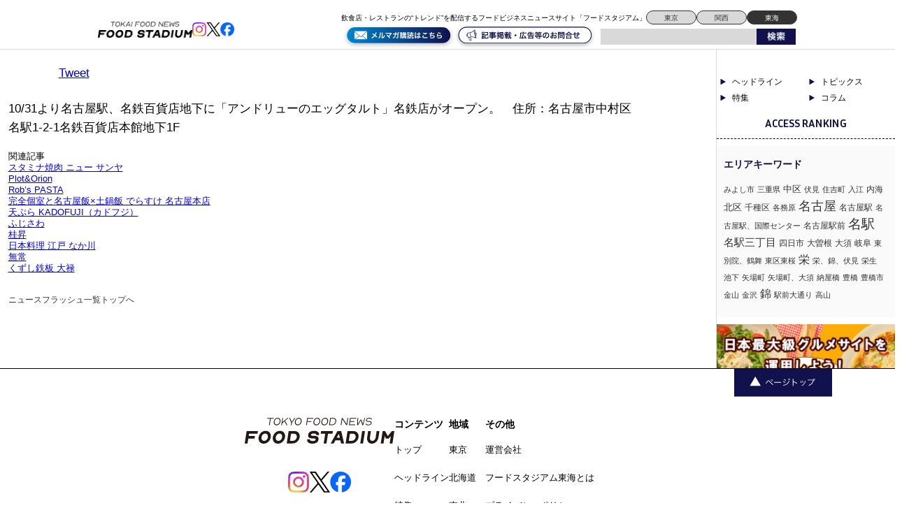

--- FILE ---
content_type: text/html; charset=UTF-8
request_url: https://tokai.food-stadium.com/news-flash/001517/
body_size: 8320
content:
<!DOCTYPE html>
<!--[if lt IE 7 ]> <html class="ie6" lang="ja"> <![endif]-->
<!--[if IE 7 ]> <html class="ie7" lang="ja"> <![endif]-->
<!--[if IE 8 ]> <html class="ie8" lang="ja"> <![endif]-->
<!--[if IE 9 ]> <html class="ie9" lang="ja"> <![endif]-->
<!--[if (gt IE 9)|!(IE)]> <!-->
<html class="" lang="ja"> <!--<![endif]-->
<head>
	<meta charset="utf-8">
	<meta name="google-translate-customization" content="b962d63575f8dd4d-e8a6fb73c599d623-g84caf05b7108fee4-16"></meta>
	<title>アンドリューのエッグタルト 名鉄店 - 東海エリアの飲食店・レストランの”トレンド”を配信するフードビジネスニュースサイト「フードスタジアム東海」 東海エリアの飲食店・レストランの”トレンド”を配信するフードビジネスニュースサイト「フードスタジアム東海」</title>
	<link rel="stylesheet" href="https://tokai.food-stadium.com/wp/wp-content/themes/wp-theme-foodstadium-tokai/style.css" type="text/css" media="screen" />

<script type="text/javascript" src="https://tokai.food-stadium.com/wp/wp-content/themes/wp-theme-foodstadium-tokai/js/jquery.js"></script>


	<!--[if lt IE 9]>
	<script type="text/javascript" src="https://tokai.food-stadium.com/wp/wp-content/themes/wp-theme-foodstadium-tokai/js/html5.js"></script>
	<![endif]-->
	<!--[if (gte IE 6)&(lte IE 8)]>
	<script type="text/javascript" src="https://tokai.food-stadium.com/wp/wp-content/themes/wp-theme-foodstadium-tokai/js/selectivizr.js"></script>
	<![endif]-->

	
<!-- This site is optimized with the Yoast SEO plugin v2.3.4 - https://yoast.com/wordpress/plugins/seo/ -->
<link rel="canonical" href="https://tokai.food-stadium.com/news-flash/001517/" />
<meta property="og:locale" content="ja_JP" />
<meta property="og:type" content="article" />
<meta property="og:title" content="アンドリューのエッグタルト 名鉄店 - 東海エリアの飲食店・レストランの”トレンド”を配信するフードビジネスニュースサイト「フードスタジアム東海」" />
<meta property="og:description" content="10/31より名古屋駅、名鉄百貨店地下に「アンドリューのエッグタルト」名鉄店がオ..." />
<meta property="og:url" content="https://tokai.food-stadium.com/news-flash/001517/" />
<meta property="og:site_name" content="東海エリアの飲食店・レストランの”トレンド”を配信するフードビジネスニュースサイト「フードスタジアム東海」" />
<meta property="article:section" content="ニュースフラッシュ" />
<meta property="article:published_time" content="2015-11-16T00:00:00+00:00" />
<meta property="fb:app_id" content="472623663199183" />
<meta property="og:image" content="http://tokai.food-stadium.com/wp/wp-content/uploads/2018/04/fb_logo.jpg" />
<meta name="twitter:card" content="summary"/>
<meta name="twitter:description" content="10/31より名古屋駅、名鉄百貨店地下に「アンドリューのエッグタルト」名鉄店がオ..."/>
<meta name="twitter:title" content="アンドリューのエッグタルト 名鉄店 - 東海エリアの飲食店・レストランの”トレンド”を配信するフードビジネスニュースサイト「フードスタジアム東海」"/>
<meta name="twitter:domain" content="東海エリアの飲食店・レストランの”トレンド”を配信するフードビジネスニュースサイト「フードスタジアム東海」"/>
<meta name="twitter:image:src" content="http://tokai.food-stadium.com/wp/wp-content/uploads/2018/04/fb_logo.jpg"/>
<!-- / Yoast SEO plugin. -->

<link rel='dns-prefetch' href='//fonts.googleapis.com' />
<link rel='dns-prefetch' href='//s.w.org' />
<link rel="alternate" type="application/rss+xml" title="東海エリアの飲食店・レストランの”トレンド”を配信するフードビジネスニュースサイト「フードスタジアム東海」 &raquo; アンドリューのエッグタルト 名鉄店 のコメントのフィード" href="https://tokai.food-stadium.com/news-flash/001517/feed/" />
		<script type="text/javascript">
			window._wpemojiSettings = {"baseUrl":"https:\/\/s.w.org\/images\/core\/emoji\/11\/72x72\/","ext":".png","svgUrl":"https:\/\/s.w.org\/images\/core\/emoji\/11\/svg\/","svgExt":".svg","source":{"concatemoji":"https:\/\/tokai.food-stadium.com\/wp\/wp-includes\/js\/wp-emoji-release.min.js?ver=4.9.26"}};
			!function(e,a,t){var n,r,o,i=a.createElement("canvas"),p=i.getContext&&i.getContext("2d");function s(e,t){var a=String.fromCharCode;p.clearRect(0,0,i.width,i.height),p.fillText(a.apply(this,e),0,0);e=i.toDataURL();return p.clearRect(0,0,i.width,i.height),p.fillText(a.apply(this,t),0,0),e===i.toDataURL()}function c(e){var t=a.createElement("script");t.src=e,t.defer=t.type="text/javascript",a.getElementsByTagName("head")[0].appendChild(t)}for(o=Array("flag","emoji"),t.supports={everything:!0,everythingExceptFlag:!0},r=0;r<o.length;r++)t.supports[o[r]]=function(e){if(!p||!p.fillText)return!1;switch(p.textBaseline="top",p.font="600 32px Arial",e){case"flag":return s([55356,56826,55356,56819],[55356,56826,8203,55356,56819])?!1:!s([55356,57332,56128,56423,56128,56418,56128,56421,56128,56430,56128,56423,56128,56447],[55356,57332,8203,56128,56423,8203,56128,56418,8203,56128,56421,8203,56128,56430,8203,56128,56423,8203,56128,56447]);case"emoji":return!s([55358,56760,9792,65039],[55358,56760,8203,9792,65039])}return!1}(o[r]),t.supports.everything=t.supports.everything&&t.supports[o[r]],"flag"!==o[r]&&(t.supports.everythingExceptFlag=t.supports.everythingExceptFlag&&t.supports[o[r]]);t.supports.everythingExceptFlag=t.supports.everythingExceptFlag&&!t.supports.flag,t.DOMReady=!1,t.readyCallback=function(){t.DOMReady=!0},t.supports.everything||(n=function(){t.readyCallback()},a.addEventListener?(a.addEventListener("DOMContentLoaded",n,!1),e.addEventListener("load",n,!1)):(e.attachEvent("onload",n),a.attachEvent("onreadystatechange",function(){"complete"===a.readyState&&t.readyCallback()})),(n=t.source||{}).concatemoji?c(n.concatemoji):n.wpemoji&&n.twemoji&&(c(n.twemoji),c(n.wpemoji)))}(window,document,window._wpemojiSettings);
		</script>
		<style type="text/css">
img.wp-smiley,
img.emoji {
	display: inline !important;
	border: none !important;
	box-shadow: none !important;
	height: 1em !important;
	width: 1em !important;
	margin: 0 .07em !important;
	vertical-align: -0.1em !important;
	background: none !important;
	padding: 0 !important;
}
</style>
<link rel='stylesheet' id='contact-form-7-css'  href='https://tokai.food-stadium.com/wp/wp-content/plugins/contact-form-7/includes/css/styles.css?ver=4.2.2' type='text/css' media='all' />
<link rel='stylesheet' id='contact-form-7-confirm-css'  href='https://tokai.food-stadium.com/wp/wp-content/plugins/contact-form-7-add-confirm/includes/css/styles.css?ver=4.2.1' type='text/css' media='all' />
<link rel='stylesheet' id='wp-pagenavi-css'  href='https://tokai.food-stadium.com/wp/wp-content/plugins/wp-pagenavi/pagenavi-css.css?ver=2.70' type='text/css' media='all' />
<link rel='stylesheet' id='google-fonts-css'  href='https://fonts.googleapis.com/css2?family=Inria+Sans:ital,wght@0,300;0,400;0,700;1,300;1,400;1,700&#038;family=Open+Sans:ital,wght@0,300..800;1,300..800&#038;display=swap' type='text/css' media='all' />
<link rel='stylesheet' id='wordpress-popular-posts-css'  href='https://tokai.food-stadium.com/wp/wp-content/plugins/wordpress-popular-posts/style/wpp.css?ver=3.3.4' type='text/css' media='all' />
<link rel='https://api.w.org/' href='https://tokai.food-stadium.com/wp-json/' />
<link rel='shortlink' href='https://tokai.food-stadium.com/?p=4883' />
<link rel="alternate" type="application/json+oembed" href="https://tokai.food-stadium.com/wp-json/oembed/1.0/embed?url=https%3A%2F%2Ftokai.food-stadium.com%2Fnews-flash%2F001517%2F" />
<link rel="alternate" type="text/xml+oembed" href="https://tokai.food-stadium.com/wp-json/oembed/1.0/embed?url=https%3A%2F%2Ftokai.food-stadium.com%2Fnews-flash%2F001517%2F&#038;format=xml" />
		<style type="text/css">.recentcomments a{display:inline !important;padding:0 !important;margin:0 !important;}</style>
						<!-- WordPress Popular Posts v3.3.4 -->
				<script type="text/javascript">

					var sampling_active = 0;
					var sampling_rate   = 100;
					var do_request = false;

					if ( !sampling_active ) {
						do_request = true;
					} else {
						var num = Math.floor(Math.random() * sampling_rate) + 1;
						do_request = ( 1 === num );
					}

					if ( do_request ) {

						/* Create XMLHttpRequest object and set variables */
						var xhr = ( window.XMLHttpRequest )
						  ? new XMLHttpRequest()
						  : new ActiveXObject( "Microsoft.XMLHTTP" ),
						url = 'https://tokai.food-stadium.com/wp/wp-admin/admin-ajax.php',
						params = 'action=update_views_ajax&token=6eb4f7a596&wpp_id=4883';
						/* Set request method and target URL */
						xhr.open( "POST", url, true );
						/* Set request header */
						xhr.setRequestHeader( "Content-type", "application/x-www-form-urlencoded" );
						/* Hook into onreadystatechange */
						xhr.onreadystatechange = function() {
							if ( 4 === xhr.readyState && 200 === xhr.status ) {
								if ( window.console && window.console.log ) {
									window.console.log( xhr.responseText );
								}
							}
						};
						/* Send request */
						xhr.send( params );

					}

				</script>
				<!-- End WordPress Popular Posts v3.3.4 -->
				
<!-- BEGIN: WP Social Bookmarking Light HEAD -->


<script>
    (function (d, s, id) {
        var js, fjs = d.getElementsByTagName(s)[0];
        if (d.getElementById(id)) return;
        js = d.createElement(s);
        js.id = id;
        js.src = "//connect.facebook.net/ja_JP/sdk.js#xfbml=1&version=v2.7";
        fjs.parentNode.insertBefore(js, fjs);
    }(document, 'script', 'facebook-jssdk'));
</script>

<style type="text/css">
    .wp_social_bookmarking_light{
    border: 0 !important;
    padding: 10px 0 20px 0 !important;
    margin: 0 !important;
}
.wp_social_bookmarking_light div{
    float: left !important;
    border: 0 !important;
    padding: 0 !important;
    margin: 0 5px 0px 0 !important;
    min-height: 30px !important;
    line-height: 18px !important;
    text-indent: 0 !important;
}
.wp_social_bookmarking_light img{
    border: 0 !important;
    padding: 0;
    margin: 0;
    vertical-align: top !important;
}
.wp_social_bookmarking_light_clear{
    clear: both !important;
}
#fb-root{
    display: none;
}
.wsbl_facebook_like iframe{
    max-width: none !important;
}
.wsbl_pinterest a{
    border: 0px !important;
}
</style>
<!-- END: WP Social Bookmarking Light HEAD -->
<link rel="icon" href="https://tokai.food-stadium.com/wp/wp-content/uploads/2024/09/cropped-S__98533398-32x32.jpg" sizes="32x32" />
<link rel="icon" href="https://tokai.food-stadium.com/wp/wp-content/uploads/2024/09/cropped-S__98533398-192x192.jpg" sizes="192x192" />
<link rel="apple-touch-icon-precomposed" href="https://tokai.food-stadium.com/wp/wp-content/uploads/2024/09/cropped-S__98533398-180x180.jpg" />
<meta name="msapplication-TileImage" content="https://tokai.food-stadium.com/wp/wp-content/uploads/2024/09/cropped-S__98533398-270x270.jpg" />

  <script src="https://tokai.food-stadium.com/wp/wp-content/themes/wp-theme-foodstadium-tokai/js/intv_disp.js"></script>

<script>
  window.fbAsyncInit = function() {
    FB.init({
      appId      : '270321353367014',
      xfbml      : true,
      version    : 'v2.7'
    });
  };

  (function(d, s, id){
     var js, fjs = d.getElementsByTagName(s)[0];
     if (d.getElementById(id)) {return;}
     js = d.createElement(s); js.id = id;
     js.src = "//connect.facebook.net/en_US/sdk.js";
     fjs.parentNode.insertBefore(js, fjs);
   }(document, 'script', 'facebook-jssdk'));
</script>

<script async src="https://securepubads.g.doubleclick.net/tag/js/gpt.js"></script>
<script>
  window.googletag = window.googletag || {cmd: []};
  googletag.cmd.push(function() {
    googletag.defineSlot('/23202581524/tokai_pc/tokai_pc_1', [750, 100], 'div-gpt-ad-1726237482565-0').addService(googletag.pubads());
    googletag.pubads().enableSingleRequest();
    googletag.pubads().collapseEmptyDivs();
    googletag.enableServices();
  });
</script>

<script async src="https://securepubads.g.doubleclick.net/tag/js/gpt.js"></script>
<script>
  window.googletag = window.googletag || {cmd: []};
  googletag.cmd.push(function() {
    googletag.defineSlot('/23202581524/tokai_pc/tokai_pc_2', [750, 100], 'div-gpt-ad-1726237499761-0').addService(googletag.pubads());
    googletag.pubads().enableSingleRequest();
    googletag.pubads().collapseEmptyDivs();
    googletag.enableServices();
  });
</script>
</head>
<body class="post-template-default single single-post postid-4883 single-format-standard">
<script>
  (function(i,s,o,g,r,a,m){i['GoogleAnalyticsObject']=r;i[r]=i[r]||function(){
  (i[r].q=i[r].q||[]).push(arguments)},i[r].l=1*new Date();a=s.createElement(o),
  m=s.getElementsByTagName(o)[0];a.async=1;a.src=g;m.parentNode.insertBefore(a,m)
  })(window,document,'script','//www.google-analytics.com/analytics.js','ga');

  ga('create', 'UA-17326734-1', 'auto');
  ga('send', 'pageview');
	
  ga('create', 'UA-4526339-15', 'auto', {'name': 'newTracker'});
  ga('newTracker.send', 'pageview');


</script>
<div id="fb-root"></div>
<script>(function(d, s, id) {
  var js, fjs = d.getElementsByTagName(s)[0];
  if (d.getElementById(id)) return;
  js = d.createElement(s); js.id = id;
  js.src = "//connect.facebook.net/ja_JP/sdk.js#xfbml=1&version=v2.5&appId=113145909018033";
  fjs.parentNode.insertBefore(js, fjs);
}(document, 'script', 'facebook-jssdk'));</script>
<header>
<div id="global-header">
	<div class="logo-flex">
		<p class="logo"><a href="https://tokai.food-stadium.com/#"><img src="https://tokai.food-stadium.com/wp/wp-content/themes/wp-theme-foodstadium-tokai/img/logo.png?v=2" alt="TOKYO FOOD NEWS ONLINE FOOD STADIUM" /></a></p>

		<div class="header-sns">
			<a href="https://www.instagram.com/foodstadium_tokyo/"><img src="https://tokai.food-stadium.com/wp/wp-content/themes/wp-theme-foodstadium-tokai/img/insta.png" alt="アイコン" /></a>
			<a href="https://x.com/fs_hdln"><img src="https://tokai.food-stadium.com/wp/wp-content/themes/wp-theme-foodstadium-tokai/img/x.png" alt="アイコン" /></a>
			<a href="https://www.facebook.com/foodstadium/"><img src="https://tokai.food-stadium.com/wp/wp-content/themes/wp-theme-foodstadium-tokai/img/fb.png" alt="アイコン" /></a>
		</div>
	</div>

	<button onClick="navClickHandler()" class="navbtn menu header_sp_view">
		<span class="navbtn-bar"></span>
		<span class="sr-only">MENU</span>
	</button>

	<nav class="nav">
		<div class="nav-menu">
			<a href="https://tokai.food-stadium.com/#" aria-label="ページトップへ">TOP</a>
			<a href="https://tokai.food-stadium.com/feature/" aria-label="弊社のこだわりの詳細へ">こだわり</a>
			<a href="https://tokai.food-stadium.com/product/" aria-label="弊社の商品一覧へ">商品一覧</a>
			<a href="https://tokai.food-stadium.com/company/" aria-label="弊社の会社概要へ">会社概要</a>
			<a href="https://tokai.food-stadium.com/blog/" aria-label="弊社のブログ詳細へ">ブログ</a>
		</div>
	</nav>

	<div class="header-sub">
		<div class="header-top">
			<p class="header-text">飲食店・レストランの“トレンド”を配信するフードビジネスニュースサイト「フードスタジアム」</p>
			<div class="area-right">
				<a href="https://food-stadium.com/">東京</a>
				<a href="https://kansai.food-stadium.com/">関西</a>
				<a class="chosen" href="https://tokai.food-stadium.com/">東海</a>
			</div>
		</div>
		<div class="header-bottom">
			<a href="https://88auto.biz/food-stadium/registp/entryform2.htm"><img class="bottom-btn" src="https://tokai.food-stadium.com/wp/wp-content/themes/wp-theme-foodstadium-tokai/img/mail-maga.svg" alt="アイコン" /></a>
			<a href="https://tokai.food-stadium.com/form/"><img class="bottom-btn" src="https://tokai.food-stadium.com/wp/wp-content/themes/wp-theme-foodstadium-tokai/img/contact.svg" alt="アイコン" /></a>
			<div class="search-box cf">
				<form method="get" action="https://tokai.food-stadium.com">
					<input name="s" id="s" type="text" />
					<input id="submit" type="image" src="https://tokai.food-stadium.com/wp/wp-content/themes/wp-theme-foodstadium-tokai/img/searchbtn.png" alt="検索" />
				</form>
			</div>
		</div>
	</div>
</div><!--/#global-header-->
</header>
<div id="container" class="cf">

	<div class="bread_crumb">
			</div><!--  bread_crumb-->
<!--  is_home  -->
<div id="contents" class="single-contents">



	<div id="post-cont" class="single-cont">
	
		<p class="post-date">2015.11.16</p>
		<h2 class="post-title">アンドリューのエッグタルト 名鉄店</h2>
		<div class="post-body cf">
			<p class="photo"></p>
			<div class='wp_social_bookmarking_light'>
            <div class="wsbl_hatena_button"><a href="//b.hatena.ne.jp/entry/https://tokai.food-stadium.com/news-flash/001517/" class="hatena-bookmark-button" data-hatena-bookmark-title="アンドリューのエッグタルト 名鉄店" data-hatena-bookmark-layout="simple-balloon" title="このエントリーをはてなブックマークに追加"> <img src="//b.hatena.ne.jp/images/entry-button/button-only@2x.png" alt="このエントリーをはてなブックマークに追加" width="20" height="20" style="border: none;" /></a><script type="text/javascript" src="//b.hatena.ne.jp/js/bookmark_button.js" charset="utf-8" async="async"></script></div>
            <div class="wsbl_facebook_like"><div id="fb-root"></div><fb:like href="https://tokai.food-stadium.com/news-flash/001517/" layout="button" action="like" width="100" share="true" show_faces="false" ></fb:like></div>
            <div class="wsbl_twitter"><a href="https://twitter.com/share" class="twitter-share-button" data-url="https://tokai.food-stadium.com/news-flash/001517/" data-text="アンドリューのエッグタルト 名鉄店" data-lang="ja">Tweet</a></div>
    </div>
<br class='wp_social_bookmarking_light_clear' />
<p>
<p>10/31より名古屋駅、名鉄百貨店地下に「アンドリューのエッグタルト」名鉄店がオープン。　住所：名古屋市中村区名駅1-2-1名鉄百貨店本館地下1F</p></p>
				
								
				
					</div>
		
		<h2 id="related-posts-via-taxonomies-title">関連記事</h2><ul id="related-posts-via-taxonomies-list"><li><a href="https://tokai.food-stadium.com/news-flash/15681/" title="スタミナ焼肉 ニュー サンヤ">スタミナ焼肉 ニュー サンヤ</a></li><li><a href="https://tokai.food-stadium.com/news-flash/plotorion/" title="Plot&#038;Orion">Plot&#038;Orion</a></li><li><a href="https://tokai.food-stadium.com/news-flash/robs-pasta/" title="Rob&#8217;s PASTA">Rob&#8217;s PASTA</a></li><li><a href="https://tokai.food-stadium.com/news-flash/15668/" title="完全個室と名古屋飯×土鍋飯 でらすけ 名古屋本店">完全個室と名古屋飯×土鍋飯 でらすけ 名古屋本店</a></li><li><a href="https://tokai.food-stadium.com/news-flash/15665/" title="天ぷら KADOFUJI（カドフジ）">天ぷら KADOFUJI（カドフジ）</a></li><li><a href="https://tokai.food-stadium.com/news-flash/15662/" title="ふじさわ">ふじさわ</a></li><li><a href="https://tokai.food-stadium.com/news-flash/15657/" title="桂昇">桂昇</a></li><li><a href="https://tokai.food-stadium.com/news-flash/15652/" title="日本料理 江戸 なか川">日本料理 江戸 なか川</a></li><li><a href="https://tokai.food-stadium.com/news-flash/15649/" title="無常">無常</a></li><li><a href="https://tokai.food-stadium.com/news-flash/15644/" title="くずし鉄板 大禄">くずし鉄板 大禄</a></li></ul>	
		<p class="back-btn"><a href="https://tokai.food-stadium.com/news-flash/">ニュースフラッシュ一覧トップへ</a></p>
	
	</div><!--/.single-cont-->
	
	

</div><!--/#contents-->

<div id="sidebar">

	
	<div class="side-cat">
		<a href="https://tokai.food-stadium.com/headline/">ヘッドライン</a>
		<a href="https://tokai.food-stadium.com/news-flash/">トピックス</a>
		<a href="https://tokai.food-stadium.com/feature/">特集</a>
		<a href="https://tokai.food-stadium.com/blog/">コラム</a>
	</div>

	<div id="ranking-widget" class="widget">
		<p class="label">ACCESS RANKING</p>
		<div class="ranking-list">
			<ul>
							</ul>
			<!-- <ul>
				<li><span class="rank">No.1</span><span class="title"><a href="post1-url"><p>コの字カウンターの大衆立ち飲み「スタンドギオット」が奥沢にオ</p></a></span></li>
    			<li><span class="rank">No.2</span><span class="title"><a href="post2-url"><p>「The SG Tavern（エスジータバーン）」が開業。世</p></a></span></li>
    			<li><span class="rank">No.3</span><span class="title"><a href="post3-url"><p>高円寺に「九州酒場てと。」がオープン。福岡でダイニングバー</p></a></span></li>
				<li><span class="rank">No.4</span><span class="title"><a href="post3-url"><p>高円寺に「九州酒場てと。」がオープン。福岡でダイニングバー</p></a></span></li>
    			<li><span class="rank">No.5</span><span class="title"><a href="post3-url"><p>高円寺に「九州酒場てと。」がオープン。福岡でダイニングバー</p></a></span></li>
    			<li><span class="rank">No.6</span><span class="title"><a href="post3-url"><p>高円寺に「九州酒場てと。」がオープン。福岡でダイニングバー</p></a></span></li>
    			<li><span class="rank">No.7</span><span class="title"><a href="post3-url"><p>高円寺に「九州酒場てと。」がオープン。福岡でダイニングバー</p></a></span></li>
    			<li><span class="rank">No.8</span><span class="title"><a href="post3-url"><p>高円寺に「九州酒場てと。」がオープン。福岡でダイニングバー</p></a></span></li>
			</ul> -->
		</div>
	</div><!--/.widget-->



	<div id="pr-widget" class="widget center">
		
		<div id="sd_top_flash" class="banner">
			<ul>
														
								<li>
									<h3><a href="https://www.gourmetcaree.jp/" target="_blank" id="" onfocus="this.blur();" onclick="ga('send','event','banner','click','', 1);"><img src="https://tokai.food-stadium.com/wp/wp-content/uploads/2024/09/S__300965963.jpg" alt="グルメキャリー(サイドバナー)"  width="234" srcset=""/></a></h3>
								</li>

										
								<li>
									<h3><a href="https://f-sta.co.jp/contact/" target="_blank" id="" onfocus="this.blur();" onclick="ga('send','event','banner','click','', 1);"><img src="https://tokai.food-stadium.com/wp/wp-content/uploads/2023/09/d6f6f6edf7498268a96176a5ce800da4.jpg" alt="食べログ"  width="234" srcset=""/></a></h3>
								</li>

												</ul>
		</div>
		<!-- <a href=""><img class="service-img" src="https://tokai.food-stadium.com/wp/wp-content/themes/wp-theme-foodstadium-tokai/img/service-img.jpg" alt="アイコン" /></a> -->

	</div><!--/.widget-->


	
	<div id="keyword-widget" class="widget">
						<span class="keyword"><a href="https://tokai.food-stadium.com/tag/%e3%81%bf%e3%82%88%e3%81%97%e5%b8%82/" class="tag-cloud-link tag-link-5 tag-link-position-1" style="font-size: 8pt;" aria-label="みよし市 (1個の項目)">みよし市</a>
<a href="https://tokai.food-stadium.com/tag/%e4%b8%89%e9%87%8d%e7%9c%8c/" class="tag-cloud-link tag-link-6 tag-link-position-2" style="font-size: 8pt;" aria-label="三重県 (1個の項目)">三重県</a>
<a href="https://tokai.food-stadium.com/tag/%e4%b8%ad%e5%8c%ba/" class="tag-cloud-link tag-link-7 tag-link-position-3" style="font-size: 10.045454545455pt;" aria-label="中区 (3個の項目)">中区</a>
<a href="https://tokai.food-stadium.com/tag/%e4%bc%8f%e8%a6%8b/" class="tag-cloud-link tag-link-8 tag-link-position-4" style="font-size: 8pt;" aria-label="伏見 (1個の項目)">伏見</a>
<a href="https://tokai.food-stadium.com/tag/%e4%bd%8f%e5%90%89%e7%94%ba/" class="tag-cloud-link tag-link-9 tag-link-position-5" style="font-size: 8pt;" aria-label="住吉町 (1個の項目)">住吉町</a>
<a href="https://tokai.food-stadium.com/tag/%e5%85%a5%e6%b1%9f/" class="tag-cloud-link tag-link-10 tag-link-position-6" style="font-size: 8pt;" aria-label="入江 (1個の項目)">入江</a>
<a href="https://tokai.food-stadium.com/tag/%e5%86%85%e6%b5%b7/" class="tag-cloud-link tag-link-11 tag-link-position-7" style="font-size: 9.2272727272727pt;" aria-label="内海 (2個の項目)">内海</a>
<a href="https://tokai.food-stadium.com/tag/%e5%8c%97%e5%8c%ba/" class="tag-cloud-link tag-link-12 tag-link-position-8" style="font-size: 10.045454545455pt;" aria-label="北区 (3個の項目)">北区</a>
<a href="https://tokai.food-stadium.com/tag/%e5%8d%83%e7%a8%ae%e5%8c%ba/" class="tag-cloud-link tag-link-13 tag-link-position-9" style="font-size: 9.2272727272727pt;" aria-label="千種区 (2個の項目)">千種区</a>
<a href="https://tokai.food-stadium.com/tag/%e5%90%84%e5%8b%99%e5%8e%9f/" class="tag-cloud-link tag-link-14 tag-link-position-10" style="font-size: 8pt;" aria-label="各務原 (1個の項目)">各務原</a>
<a href="https://tokai.food-stadium.com/tag/%e5%90%8d%e5%8f%a4%e5%b1%8b/" class="tag-cloud-link tag-link-15 tag-link-position-11" style="font-size: 13.795454545455pt;" aria-label="名古屋 (13個の項目)">名古屋</a>
<a href="https://tokai.food-stadium.com/tag/%e5%90%8d%e5%8f%a4%e5%b1%8b%e9%a7%85/" class="tag-cloud-link tag-link-16 tag-link-position-12" style="font-size: 9.2272727272727pt;" aria-label="名古屋駅 (2個の項目)">名古屋駅</a>
<a href="https://tokai.food-stadium.com/tag/%e5%90%8d%e5%8f%a4%e5%b1%8b%e9%a7%85%e3%80%81%e5%9b%bd%e9%9a%9b%e3%82%bb%e3%83%b3%e3%82%bf%e3%83%bc/" class="tag-cloud-link tag-link-17 tag-link-position-13" style="font-size: 8pt;" aria-label="名古屋駅、国際センター (1個の項目)">名古屋駅、国際センター</a>
<a href="https://tokai.food-stadium.com/tag/%e5%90%8d%e5%8f%a4%e5%b1%8b%e9%a7%85%e5%89%8d/" class="tag-cloud-link tag-link-18 tag-link-position-14" style="font-size: 9.2272727272727pt;" aria-label="名古屋駅前 (2個の項目)">名古屋駅前</a>
<a href="https://tokai.food-stadium.com/tag/%e5%90%8d%e9%a7%85/" class="tag-cloud-link tag-link-19 tag-link-position-15" style="font-size: 14pt;" aria-label="名駅 (14個の項目)">名駅</a>
<a href="https://tokai.food-stadium.com/tag/%e5%90%8d%e9%a7%85%e4%b8%89%e4%b8%81%e7%9b%ae/" class="tag-cloud-link tag-link-20 tag-link-position-16" style="font-size: 11.272727272727pt;" aria-label="名駅三丁目 (5個の項目)">名駅三丁目</a>
<a href="https://tokai.food-stadium.com/tag/%e5%9b%9b%e6%97%a5%e5%b8%82/" class="tag-cloud-link tag-link-21 tag-link-position-17" style="font-size: 9.2272727272727pt;" aria-label="四日市 (2個の項目)">四日市</a>
<a href="https://tokai.food-stadium.com/tag/%e5%a4%a7%e6%9b%bd%e6%a0%b9/" class="tag-cloud-link tag-link-22 tag-link-position-18" style="font-size: 9.2272727272727pt;" aria-label="大曽根 (2個の項目)">大曽根</a>
<a href="https://tokai.food-stadium.com/tag/%e5%a4%a7%e9%a0%88/" class="tag-cloud-link tag-link-23 tag-link-position-19" style="font-size: 9.2272727272727pt;" aria-label="大須 (2個の項目)">大須</a>
<a href="https://tokai.food-stadium.com/tag/%e5%b2%90%e9%98%9c/" class="tag-cloud-link tag-link-24 tag-link-position-20" style="font-size: 9.2272727272727pt;" aria-label="岐阜 (2個の項目)">岐阜</a>
<a href="https://tokai.food-stadium.com/tag/%e6%9d%b1%e5%88%a5%e9%99%a2%e3%80%81%e9%b6%b4%e8%88%9e/" class="tag-cloud-link tag-link-25 tag-link-position-21" style="font-size: 8pt;" aria-label="東別院、鶴舞 (1個の項目)">東別院、鶴舞</a>
<a href="https://tokai.food-stadium.com/tag/%e6%9d%b1%e5%8c%ba%e6%9d%b1%e6%a1%9c/" class="tag-cloud-link tag-link-26 tag-link-position-22" style="font-size: 8pt;" aria-label="東区東桜 (1個の項目)">東区東桜</a>
<a href="https://tokai.food-stadium.com/tag/%e6%a0%84/" class="tag-cloud-link tag-link-27 tag-link-position-23" style="font-size: 12.090909090909pt;" aria-label="栄 (7個の項目)">栄</a>
<a href="https://tokai.food-stadium.com/tag/%e6%a0%84%e3%80%81%e9%8c%a6%e3%80%81%e4%bc%8f%e8%a6%8b/" class="tag-cloud-link tag-link-28 tag-link-position-24" style="font-size: 8pt;" aria-label="栄、錦、伏見 (1個の項目)">栄、錦、伏見</a>
<a href="https://tokai.food-stadium.com/tag/%e6%a0%84%e7%94%9f/" class="tag-cloud-link tag-link-29 tag-link-position-25" style="font-size: 8pt;" aria-label="栄生 (1個の項目)">栄生</a>
<a href="https://tokai.food-stadium.com/tag/%e6%b1%a0%e4%b8%8b/" class="tag-cloud-link tag-link-30 tag-link-position-26" style="font-size: 8pt;" aria-label="池下 (1個の項目)">池下</a>
<a href="https://tokai.food-stadium.com/tag/%e7%9f%a2%e5%a0%b4%e7%94%ba/" class="tag-cloud-link tag-link-31 tag-link-position-27" style="font-size: 8pt;" aria-label="矢場町 (1個の項目)">矢場町</a>
<a href="https://tokai.food-stadium.com/tag/%e7%9f%a2%e5%a0%b4%e7%94%ba%e3%80%81%e5%a4%a7%e9%a0%88/" class="tag-cloud-link tag-link-32 tag-link-position-28" style="font-size: 8pt;" aria-label="矢場町、大須 (1個の項目)">矢場町、大須</a>
<a href="https://tokai.food-stadium.com/tag/%e7%b4%8d%e5%b1%8b%e6%a9%8b/" class="tag-cloud-link tag-link-33 tag-link-position-29" style="font-size: 8pt;" aria-label="納屋橋 (1個の項目)">納屋橋</a>
<a href="https://tokai.food-stadium.com/tag/%e8%b1%8a%e6%a9%8b/" class="tag-cloud-link tag-link-34 tag-link-position-30" style="font-size: 8pt;" aria-label="豊橋 (1個の項目)">豊橋</a>
<a href="https://tokai.food-stadium.com/tag/%e8%b1%8a%e6%a9%8b%e5%b8%82/" class="tag-cloud-link tag-link-35 tag-link-position-31" style="font-size: 8pt;" aria-label="豊橋市 (1個の項目)">豊橋市</a>
<a href="https://tokai.food-stadium.com/tag/%e9%87%91%e5%b1%b1/" class="tag-cloud-link tag-link-36 tag-link-position-32" style="font-size: 8pt;" aria-label="金山 (1個の項目)">金山</a>
<a href="https://tokai.food-stadium.com/tag/%e9%87%91%e6%b2%a2/" class="tag-cloud-link tag-link-37 tag-link-position-33" style="font-size: 8pt;" aria-label="金沢 (1個の項目)">金沢</a>
<a href="https://tokai.food-stadium.com/tag/%e9%8c%a6/" class="tag-cloud-link tag-link-38 tag-link-position-34" style="font-size: 12.090909090909pt;" aria-label="錦 (7個の項目)">錦</a>
<a href="https://tokai.food-stadium.com/tag/%e9%a7%85%e5%89%8d%e5%a4%a7%e9%80%9a%e3%82%8a/" class="tag-cloud-link tag-link-39 tag-link-position-35" style="font-size: 8pt;" aria-label="駅前大通り (1個の項目)">駅前大通り</a>
<a href="https://tokai.food-stadium.com/tag/%e9%ab%98%e5%b1%b1/" class="tag-cloud-link tag-link-40 tag-link-position-36" style="font-size: 8pt;" aria-label="高山 (1個の項目)">高山</a></span>
			</div><!--/.widget-->

	
	<div id="pr-widget" class="widget center">
		
		<div id="sd_top_flash" class="banner">
			<ul>
														
								<li>
									<h3><a href="https://www.gourmetcaree.jp/" target="_blank" id="" onfocus="this.blur();" onclick="ga('send','event','banner','click','', 1);"><img src="https://tokai.food-stadium.com/wp/wp-content/uploads/2024/09/S__300965963.jpg" alt="グルメキャリー(サイドバナー)"  width="234" srcset=""/></a></h3>
								</li>

										
								<li>
									<h3><a href="https://f-sta.co.jp/contact/" target="_blank" id="" onfocus="this.blur();" onclick="ga('send','event','banner','click','', 1);"><img src="https://tokai.food-stadium.com/wp/wp-content/uploads/2023/09/d6f6f6edf7498268a96176a5ce800da4.jpg" alt="食べログ"  width="234" srcset=""/></a></h3>
								</li>

												</ul>
		</div>
		<!-- <a href=""><img class="service-img" src="https://tokai.food-stadium.com/wp/wp-content/themes/wp-theme-foodstadium-tokai/img/service-img.jpg" alt="アイコン" /></a> -->

	</div><!--/.widget-->

</div><!--/#sidebar--></div>
<footer>
	<p class="pagetop"><a href="https://tokai.food-stadium.com/#"><img src="https://tokai.food-stadium.com/wp/wp-content/themes/wp-theme-foodstadium-tokai/img/page-top.svg" alt="ページトップへ" /></a></p>

	<div class="container">
		<div class="footer-row">
			<a href="https://tokai.food-stadium.com/#"><img src="https://tokai.food-stadium.com/wp/wp-content/themes/wp-theme-foodstadium-tokai/img/footer-logo.svg" alt="ロゴ" /></a>
			<div class="footer-sns">
				<a href="https://www.instagram.com/foodstadium_tokyo/"><img src="https://tokai.food-stadium.com/wp/wp-content/themes/wp-theme-foodstadium-tokai/img/insta.png" alt="アイコン" /></a>
				<a href="https://x.com/fs_hdln"><img src="https://tokai.food-stadium.com/wp/wp-content/themes/wp-theme-foodstadium-tokai/img/x.png" alt="アイコン" /></a>
				<a href="https://www.facebook.com/foodstadium/"><img src="https://tokai.food-stadium.com/wp/wp-content/themes/wp-theme-foodstadium-tokai/img/fb.png" alt="アイコン" /></a>
			</div>
		</div>

		<div class="footer-row">
			<p class="row-top">コンテンツ</p>
			<li><a href="https://tokai.food-stadium.com/#">トップ</a></li>
			<li><a href="https://tokai.food-stadium.com/headline/">ヘッドライン</a></li>
			<li><a href="https://tokai.food-stadium.com/feature/">特集</a></li>
			<li><a href="https://tokai.food-stadium.com/interview/">インタビュー</a></li>
			<li><a href="https://tokai.food-stadium.com/blog/">コラム</a></li>
		</div>

		<div class="footer-row">
			<p class="row-top">地域</p>
			<li><a href="https://food-stadium.com/">東京</a></li>
			<li><a href="https://hokkaido.food-stadium.com/">北海道</a></li>
			<li><a href="https://tohoku.food-stadium.com/">東北</a></li>
			<li><a href="https://kansai.food-stadium.com/">関西</a></li>
			<li><a href="https://tokai.food-stadium.com/">東海</a></li>
			<li><a href="https://chushikoku.food-stadium.com/">中四国</a></li>
			<li><a href="https://kyushu.food-stadium.com/">九州</a></li>
			<li><a href="https://world.food-stadium.com/">ワールド</a></li>
		</div>

		<div class="footer-row">
			<p class="row-top">その他</p>
			<li><a href="https://tokai.food-stadium.com/company/">運営会社</a></li>
			<li><a href="https://tokai.food-stadium.com/about/">フードスタジアム東海とは</a></li>
			<li><a href="https://tokai.food-stadium.com/policy/">プライバシーポリシー</a></li>
			<li><a href="https://tokai.food-stadium.com/adv/">広告のご案内</a></li>
			<li><a href="https://tokai.food-stadium.com/form/">お問い合わせ</a></li>
		</div>
	</div>
	<p class="small">food-stadium tokai Co.Ltd  All Rights Reserved.</p>
</footer>
</body>
</html>

--- FILE ---
content_type: text/html; charset=UTF-8
request_url: https://tokai.food-stadium.com/wp/wp-admin/admin-ajax.php
body_size: -341
content:
WPP: OK. Execution time: 0.002105 seconds

--- FILE ---
content_type: text/plain
request_url: https://www.google-analytics.com/j/collect?v=1&_v=j102&a=895414361&t=pageview&_s=1&dl=https%3A%2F%2Ftokai.food-stadium.com%2Fnews-flash%2F001517%2F&ul=en-us%40posix&dt=%E3%82%A2%E3%83%B3%E3%83%89%E3%83%AA%E3%83%A5%E3%83%BC%E3%81%AE%E3%82%A8%E3%83%83%E3%82%B0%E3%82%BF%E3%83%AB%E3%83%88%20%E5%90%8D%E9%89%84%E5%BA%97%20-%20%E6%9D%B1%E6%B5%B7%E3%82%A8%E3%83%AA%E3%82%A2%E3%81%AE%E9%A3%B2%E9%A3%9F%E5%BA%97%E3%83%BB%E3%83%AC%E3%82%B9%E3%83%88%E3%83%A9%E3%83%B3%E3%81%AE%E2%80%9D%E3%83%88%E3%83%AC%E3%83%B3%E3%83%89%E2%80%9D%E3%82%92%E9%85%8D%E4%BF%A1%E3%81%99%E3%82%8B%E3%83%95%E3%83%BC%E3%83%89%E3%83%93%E3%82%B8%E3%83%8D%E3%82%B9%E3%83%8B%E3%83%A5%E3%83%BC%E3%82%B9%E3%82%B5%E3%82%A4%E3%83%88%E3%80%8C%E3%83%95%E3%83%BC%E3%83%89%E3%82%B9%E3%82%BF%E3%82%B8%E3%82%A2%E3%83%A0%E6%9D%B1%E6%B5%B7%E3%80%8D%20%E6%9D%B1%E6%B5%B7%E3%82%A8%E3%83%AA%E3%82%A2%E3%81%AE%E9%A3%B2%E9%A3%9F%E5%BA%97%E3%83%BB%E3%83%AC%E3%82%B9%E3%83%88%E3%83%A9%E3%83%B3%E3%81%AE%E2%80%9D%E3%83%88%E3%83%AC%E3%83%B3%E3%83%89%E2%80%9D%E3%82%92%E9%85%8D%E4%BF%A1%E3%81%99%E3%82%8B%E3%83%95%E3%83%BC%E3%83%89%E3%83%93%E3%82%B8%E3%83%8D%E3%82%B9%E3%83%8B%E3%83%A5%E3%83%BC%E3%82%B9%E3%82%B5%E3%82%A4%E3%83%88%E3%80%8C%E3%83%95%E3%83%BC%E3%83%89%E3%82%B9%E3%82%BF%E3%82%B8%E3%82%A2%E3%83%A0%E6%9D%B1%E6%B5%B7%E3%80%8D&sr=1280x720&vp=1280x720&_u=IEBAAEABAAAAACAAI~&jid=1366280927&gjid=283237609&cid=440280074.1768818512&tid=UA-17326734-1&_gid=63012082.1768818512&_r=1&_slc=1&z=1923032521
body_size: -453
content:
2,cG-B5BWDEPLFL